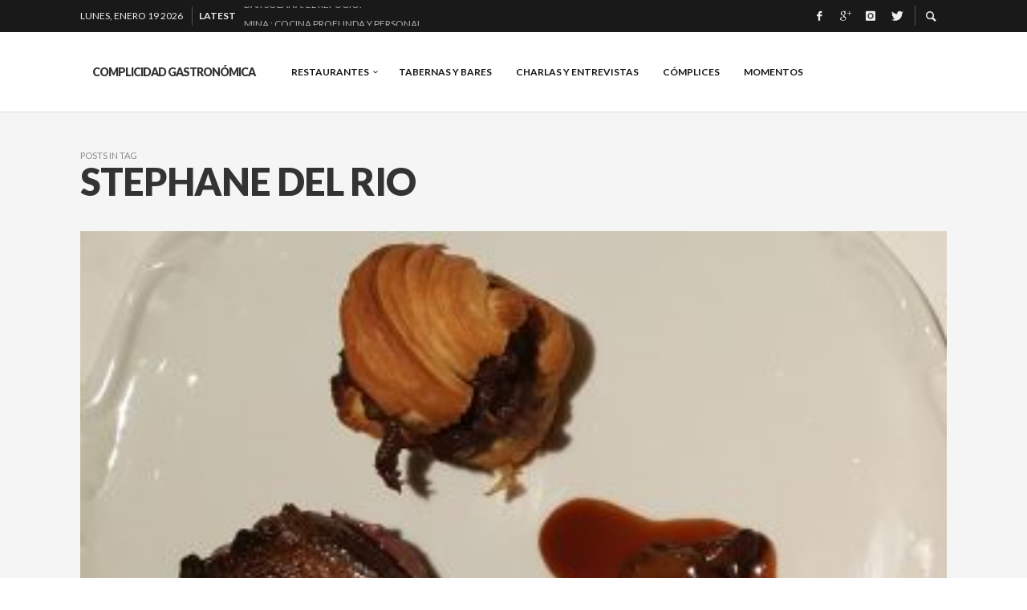

--- FILE ---
content_type: text/html; charset=UTF-8
request_url: http://www.complicidadgastronomica.es/tag/stephane-del-rio/
body_size: 17321
content:
<!DOCTYPE html>
<html class="no-js"  itemscope itemtype="https://schema.org/CollectionPage"  lang="es">
	<head>
		<!-- Site Meta -->

<meta charset="UTF-8">

<link rel="pingback" href="http://www.complicidadgastronomica.es/xmlrpc.php">

<meta name="viewport" content="width=device-width,initial-scale=1.0,user-scalable=yes">

<!-- End Site Meta -->		
		<meta name='robots' content='index, follow, max-video-preview:-1, max-snippet:-1, max-image-preview:large' />

	<!-- This site is optimized with the Yoast SEO plugin v19.1 - https://yoast.com/wordpress/plugins/seo/ -->
	<title>Stephane del Rio Archives - Complicidad Gastronómica</title>
	<link rel="canonical" href="http://www.complicidadgastronomica.es/tag/stephane-del-rio/" />
	<meta property="og:locale" content="es_ES" />
	<meta property="og:type" content="article" />
	<meta property="og:title" content="Stephane del Rio Archives - Complicidad Gastronómica" />
	<meta property="og:url" content="http://www.complicidadgastronomica.es/tag/stephane-del-rio/" />
	<meta property="og:site_name" content="Complicidad Gastronómica" />
	<script type="application/ld+json" class="yoast-schema-graph">{"@context":"https://schema.org","@graph":[{"@type":"WebSite","@id":"http://www.complicidadgastronomica.es/#website","url":"http://www.complicidadgastronomica.es/","name":"Complicidad Gastronómica","description":"Crónicas de mis vivencias gastronómicas. Buscando sensaciones placenteras. Disfruto comiendo y escribiendo.","potentialAction":[{"@type":"SearchAction","target":{"@type":"EntryPoint","urlTemplate":"http://www.complicidadgastronomica.es/?s={search_term_string}"},"query-input":"required name=search_term_string"}],"inLanguage":"es"},{"@type":"CollectionPage","@id":"http://www.complicidadgastronomica.es/tag/stephane-del-rio/#webpage","url":"http://www.complicidadgastronomica.es/tag/stephane-del-rio/","name":"Stephane del Rio Archives - Complicidad Gastronómica","isPartOf":{"@id":"http://www.complicidadgastronomica.es/#website"},"breadcrumb":{"@id":"http://www.complicidadgastronomica.es/tag/stephane-del-rio/#breadcrumb"},"inLanguage":"es","potentialAction":[{"@type":"ReadAction","target":["http://www.complicidadgastronomica.es/tag/stephane-del-rio/"]}]},{"@type":"BreadcrumbList","@id":"http://www.complicidadgastronomica.es/tag/stephane-del-rio/#breadcrumb","itemListElement":[{"@type":"ListItem","position":1,"name":"Stephane del Rio"}]}]}</script>
	<!-- / Yoast SEO plugin. -->


<link rel='dns-prefetch' href='//www.complicidadgastronomica.es' />
<link rel='dns-prefetch' href='//platform-api.sharethis.com' />
<link rel='dns-prefetch' href='//cdnjs.cloudflare.com' />
<link rel='dns-prefetch' href='//fonts.googleapis.com' />
<link rel='dns-prefetch' href='//ajax.googleapis.com' />
<link rel='dns-prefetch' href='//s.w.org' />
<link rel="alternate" type="application/rss+xml" title="Complicidad Gastronómica &raquo; Feed" href="http://www.complicidadgastronomica.es/feed/" />
<link rel="alternate" type="application/rss+xml" title="Complicidad Gastronómica &raquo; Feed de los comentarios" href="http://www.complicidadgastronomica.es/comments/feed/" />
<link rel="alternate" type="application/rss+xml" title="Complicidad Gastronómica &raquo; Etiqueta Stephane del Rio del feed" href="http://www.complicidadgastronomica.es/tag/stephane-del-rio/feed/" />
<script type="text/javascript">
window._wpemojiSettings = {"baseUrl":"https:\/\/s.w.org\/images\/core\/emoji\/14.0.0\/72x72\/","ext":".png","svgUrl":"https:\/\/s.w.org\/images\/core\/emoji\/14.0.0\/svg\/","svgExt":".svg","source":{"concatemoji":"http:\/\/www.complicidadgastronomica.es\/wp-includes\/js\/wp-emoji-release.min.js?ver=6.0.11"}};
/*! This file is auto-generated */
!function(e,a,t){var n,r,o,i=a.createElement("canvas"),p=i.getContext&&i.getContext("2d");function s(e,t){var a=String.fromCharCode,e=(p.clearRect(0,0,i.width,i.height),p.fillText(a.apply(this,e),0,0),i.toDataURL());return p.clearRect(0,0,i.width,i.height),p.fillText(a.apply(this,t),0,0),e===i.toDataURL()}function c(e){var t=a.createElement("script");t.src=e,t.defer=t.type="text/javascript",a.getElementsByTagName("head")[0].appendChild(t)}for(o=Array("flag","emoji"),t.supports={everything:!0,everythingExceptFlag:!0},r=0;r<o.length;r++)t.supports[o[r]]=function(e){if(!p||!p.fillText)return!1;switch(p.textBaseline="top",p.font="600 32px Arial",e){case"flag":return s([127987,65039,8205,9895,65039],[127987,65039,8203,9895,65039])?!1:!s([55356,56826,55356,56819],[55356,56826,8203,55356,56819])&&!s([55356,57332,56128,56423,56128,56418,56128,56421,56128,56430,56128,56423,56128,56447],[55356,57332,8203,56128,56423,8203,56128,56418,8203,56128,56421,8203,56128,56430,8203,56128,56423,8203,56128,56447]);case"emoji":return!s([129777,127995,8205,129778,127999],[129777,127995,8203,129778,127999])}return!1}(o[r]),t.supports.everything=t.supports.everything&&t.supports[o[r]],"flag"!==o[r]&&(t.supports.everythingExceptFlag=t.supports.everythingExceptFlag&&t.supports[o[r]]);t.supports.everythingExceptFlag=t.supports.everythingExceptFlag&&!t.supports.flag,t.DOMReady=!1,t.readyCallback=function(){t.DOMReady=!0},t.supports.everything||(n=function(){t.readyCallback()},a.addEventListener?(a.addEventListener("DOMContentLoaded",n,!1),e.addEventListener("load",n,!1)):(e.attachEvent("onload",n),a.attachEvent("onreadystatechange",function(){"complete"===a.readyState&&t.readyCallback()})),(e=t.source||{}).concatemoji?c(e.concatemoji):e.wpemoji&&e.twemoji&&(c(e.twemoji),c(e.wpemoji)))}(window,document,window._wpemojiSettings);
</script>
<style type="text/css">
img.wp-smiley,
img.emoji {
	display: inline !important;
	border: none !important;
	box-shadow: none !important;
	height: 1em !important;
	width: 1em !important;
	margin: 0 0.07em !important;
	vertical-align: -0.1em !important;
	background: none !important;
	padding: 0 !important;
}
</style>
	<link rel='stylesheet' id='wp-block-library-css'  href='http://www.complicidadgastronomica.es/wp-includes/css/dist/block-library/style.min.css?ver=6.0.11' type='text/css' media='all' />
<style id='global-styles-inline-css' type='text/css'>
body{--wp--preset--color--black: #000000;--wp--preset--color--cyan-bluish-gray: #abb8c3;--wp--preset--color--white: #ffffff;--wp--preset--color--pale-pink: #f78da7;--wp--preset--color--vivid-red: #cf2e2e;--wp--preset--color--luminous-vivid-orange: #ff6900;--wp--preset--color--luminous-vivid-amber: #fcb900;--wp--preset--color--light-green-cyan: #7bdcb5;--wp--preset--color--vivid-green-cyan: #00d084;--wp--preset--color--pale-cyan-blue: #8ed1fc;--wp--preset--color--vivid-cyan-blue: #0693e3;--wp--preset--color--vivid-purple: #9b51e0;--wp--preset--gradient--vivid-cyan-blue-to-vivid-purple: linear-gradient(135deg,rgba(6,147,227,1) 0%,rgb(155,81,224) 100%);--wp--preset--gradient--light-green-cyan-to-vivid-green-cyan: linear-gradient(135deg,rgb(122,220,180) 0%,rgb(0,208,130) 100%);--wp--preset--gradient--luminous-vivid-amber-to-luminous-vivid-orange: linear-gradient(135deg,rgba(252,185,0,1) 0%,rgba(255,105,0,1) 100%);--wp--preset--gradient--luminous-vivid-orange-to-vivid-red: linear-gradient(135deg,rgba(255,105,0,1) 0%,rgb(207,46,46) 100%);--wp--preset--gradient--very-light-gray-to-cyan-bluish-gray: linear-gradient(135deg,rgb(238,238,238) 0%,rgb(169,184,195) 100%);--wp--preset--gradient--cool-to-warm-spectrum: linear-gradient(135deg,rgb(74,234,220) 0%,rgb(151,120,209) 20%,rgb(207,42,186) 40%,rgb(238,44,130) 60%,rgb(251,105,98) 80%,rgb(254,248,76) 100%);--wp--preset--gradient--blush-light-purple: linear-gradient(135deg,rgb(255,206,236) 0%,rgb(152,150,240) 100%);--wp--preset--gradient--blush-bordeaux: linear-gradient(135deg,rgb(254,205,165) 0%,rgb(254,45,45) 50%,rgb(107,0,62) 100%);--wp--preset--gradient--luminous-dusk: linear-gradient(135deg,rgb(255,203,112) 0%,rgb(199,81,192) 50%,rgb(65,88,208) 100%);--wp--preset--gradient--pale-ocean: linear-gradient(135deg,rgb(255,245,203) 0%,rgb(182,227,212) 50%,rgb(51,167,181) 100%);--wp--preset--gradient--electric-grass: linear-gradient(135deg,rgb(202,248,128) 0%,rgb(113,206,126) 100%);--wp--preset--gradient--midnight: linear-gradient(135deg,rgb(2,3,129) 0%,rgb(40,116,252) 100%);--wp--preset--duotone--dark-grayscale: url('#wp-duotone-dark-grayscale');--wp--preset--duotone--grayscale: url('#wp-duotone-grayscale');--wp--preset--duotone--purple-yellow: url('#wp-duotone-purple-yellow');--wp--preset--duotone--blue-red: url('#wp-duotone-blue-red');--wp--preset--duotone--midnight: url('#wp-duotone-midnight');--wp--preset--duotone--magenta-yellow: url('#wp-duotone-magenta-yellow');--wp--preset--duotone--purple-green: url('#wp-duotone-purple-green');--wp--preset--duotone--blue-orange: url('#wp-duotone-blue-orange');--wp--preset--font-size--small: 13px;--wp--preset--font-size--medium: 20px;--wp--preset--font-size--large: 36px;--wp--preset--font-size--x-large: 42px;}.has-black-color{color: var(--wp--preset--color--black) !important;}.has-cyan-bluish-gray-color{color: var(--wp--preset--color--cyan-bluish-gray) !important;}.has-white-color{color: var(--wp--preset--color--white) !important;}.has-pale-pink-color{color: var(--wp--preset--color--pale-pink) !important;}.has-vivid-red-color{color: var(--wp--preset--color--vivid-red) !important;}.has-luminous-vivid-orange-color{color: var(--wp--preset--color--luminous-vivid-orange) !important;}.has-luminous-vivid-amber-color{color: var(--wp--preset--color--luminous-vivid-amber) !important;}.has-light-green-cyan-color{color: var(--wp--preset--color--light-green-cyan) !important;}.has-vivid-green-cyan-color{color: var(--wp--preset--color--vivid-green-cyan) !important;}.has-pale-cyan-blue-color{color: var(--wp--preset--color--pale-cyan-blue) !important;}.has-vivid-cyan-blue-color{color: var(--wp--preset--color--vivid-cyan-blue) !important;}.has-vivid-purple-color{color: var(--wp--preset--color--vivid-purple) !important;}.has-black-background-color{background-color: var(--wp--preset--color--black) !important;}.has-cyan-bluish-gray-background-color{background-color: var(--wp--preset--color--cyan-bluish-gray) !important;}.has-white-background-color{background-color: var(--wp--preset--color--white) !important;}.has-pale-pink-background-color{background-color: var(--wp--preset--color--pale-pink) !important;}.has-vivid-red-background-color{background-color: var(--wp--preset--color--vivid-red) !important;}.has-luminous-vivid-orange-background-color{background-color: var(--wp--preset--color--luminous-vivid-orange) !important;}.has-luminous-vivid-amber-background-color{background-color: var(--wp--preset--color--luminous-vivid-amber) !important;}.has-light-green-cyan-background-color{background-color: var(--wp--preset--color--light-green-cyan) !important;}.has-vivid-green-cyan-background-color{background-color: var(--wp--preset--color--vivid-green-cyan) !important;}.has-pale-cyan-blue-background-color{background-color: var(--wp--preset--color--pale-cyan-blue) !important;}.has-vivid-cyan-blue-background-color{background-color: var(--wp--preset--color--vivid-cyan-blue) !important;}.has-vivid-purple-background-color{background-color: var(--wp--preset--color--vivid-purple) !important;}.has-black-border-color{border-color: var(--wp--preset--color--black) !important;}.has-cyan-bluish-gray-border-color{border-color: var(--wp--preset--color--cyan-bluish-gray) !important;}.has-white-border-color{border-color: var(--wp--preset--color--white) !important;}.has-pale-pink-border-color{border-color: var(--wp--preset--color--pale-pink) !important;}.has-vivid-red-border-color{border-color: var(--wp--preset--color--vivid-red) !important;}.has-luminous-vivid-orange-border-color{border-color: var(--wp--preset--color--luminous-vivid-orange) !important;}.has-luminous-vivid-amber-border-color{border-color: var(--wp--preset--color--luminous-vivid-amber) !important;}.has-light-green-cyan-border-color{border-color: var(--wp--preset--color--light-green-cyan) !important;}.has-vivid-green-cyan-border-color{border-color: var(--wp--preset--color--vivid-green-cyan) !important;}.has-pale-cyan-blue-border-color{border-color: var(--wp--preset--color--pale-cyan-blue) !important;}.has-vivid-cyan-blue-border-color{border-color: var(--wp--preset--color--vivid-cyan-blue) !important;}.has-vivid-purple-border-color{border-color: var(--wp--preset--color--vivid-purple) !important;}.has-vivid-cyan-blue-to-vivid-purple-gradient-background{background: var(--wp--preset--gradient--vivid-cyan-blue-to-vivid-purple) !important;}.has-light-green-cyan-to-vivid-green-cyan-gradient-background{background: var(--wp--preset--gradient--light-green-cyan-to-vivid-green-cyan) !important;}.has-luminous-vivid-amber-to-luminous-vivid-orange-gradient-background{background: var(--wp--preset--gradient--luminous-vivid-amber-to-luminous-vivid-orange) !important;}.has-luminous-vivid-orange-to-vivid-red-gradient-background{background: var(--wp--preset--gradient--luminous-vivid-orange-to-vivid-red) !important;}.has-very-light-gray-to-cyan-bluish-gray-gradient-background{background: var(--wp--preset--gradient--very-light-gray-to-cyan-bluish-gray) !important;}.has-cool-to-warm-spectrum-gradient-background{background: var(--wp--preset--gradient--cool-to-warm-spectrum) !important;}.has-blush-light-purple-gradient-background{background: var(--wp--preset--gradient--blush-light-purple) !important;}.has-blush-bordeaux-gradient-background{background: var(--wp--preset--gradient--blush-bordeaux) !important;}.has-luminous-dusk-gradient-background{background: var(--wp--preset--gradient--luminous-dusk) !important;}.has-pale-ocean-gradient-background{background: var(--wp--preset--gradient--pale-ocean) !important;}.has-electric-grass-gradient-background{background: var(--wp--preset--gradient--electric-grass) !important;}.has-midnight-gradient-background{background: var(--wp--preset--gradient--midnight) !important;}.has-small-font-size{font-size: var(--wp--preset--font-size--small) !important;}.has-medium-font-size{font-size: var(--wp--preset--font-size--medium) !important;}.has-large-font-size{font-size: var(--wp--preset--font-size--large) !important;}.has-x-large-font-size{font-size: var(--wp--preset--font-size--x-large) !important;}
</style>
<link rel='stylesheet' id='apss-font-awesome-css'  href='//cdnjs.cloudflare.com/ajax/libs/font-awesome/4.5.0/css/font-awesome.min.css?ver=4.0.8' type='text/css' media='all' />
<link rel='stylesheet' id='apss-font-opensans-css'  href='//fonts.googleapis.com/css?family=Open+Sans&#038;ver=6.0.11' type='text/css' media='all' />
<link rel='stylesheet' id='apss-frontend-css-css'  href='http://www.complicidadgastronomica.es/wp-content/plugins/cross-device-social-share/css/frontend.css?ver=4.0.8' type='text/css' media='all' />
<link rel='stylesheet' id='jquery-ui-style-css'  href='http://ajax.googleapis.com/ajax/libs/jqueryui/1.11.4/themes/ui-darkness/jquery-ui.css?ver=6.0.11' type='text/css' media='all' />
<link rel='stylesheet' id='wordpress-popular-posts-css-css'  href='http://www.complicidadgastronomica.es/wp-content/plugins/wordpress-popular-posts/assets/css/wpp.css?ver=5.4.2' type='text/css' media='all' />
<link rel='stylesheet' id='social-icon-css'  href='http://www.complicidadgastronomica.es/wp-content/themes/presso/font-icons/social-icons/css/zocial.css?ver=6.0.11' type='text/css' media='all' />
<link rel='stylesheet' id='entypo-icon-css'  href='http://www.complicidadgastronomica.es/wp-content/themes/presso/font-icons/entypo/css/entypo.css?ver=6.0.11' type='text/css' media='all' />
<link rel='stylesheet' id='slick-css'  href='http://www.complicidadgastronomica.es/wp-content/themes/presso/js/slick/slick.css?ver=6.0.11' type='text/css' media='all' />
<link rel='stylesheet' id='slick-theme-css'  href='http://www.complicidadgastronomica.es/wp-content/themes/presso/js/slick/slick-theme.css?ver=6.0.11' type='text/css' media='all' />
<link rel='stylesheet' id='presso-css-theme-css'  href='http://www.complicidadgastronomica.es/wp-content/themes/presso/style.css?ver=3.1.0' type='text/css' media='all' />
<style id='presso-css-theme-inline-css' type='text/css'>

		/* Color */
		.vw-hamburger-icon, .vw-hamburger-icon::before, .vw-hamburger-icon::after {
			background-color: #191919;
		}

		.vw-menu-main .main-menu-link span:before {
			background-color: #141414;
		}



		/* Header Font Family */

		.vw-title-area__post-meta,
		.vw-header-font-family,
		.vw-about-author__tagline,
		#wp-calendar thead,
		#wp-calendar tfoot,
		.vw-menu-main .sub-menu-link > span,
		.vw-menu-top,
		.vw-post-box__meta,
		.vw-pagination,
		.vw-page-links,
		.vw-categories,
		.vw-post-meta,
		.vw-category-list__count,
		nav.woocommerce-pagination {
			font-family: Lato;
		}

		
		.button, input[type="button"], input[type="reset"], input[type="submit"], .vw-button,
		.woocommerce a.button, .woocommerce button.button, .woocommerce input.button, .woocommerce #respond input#submit,
		.woocommerce-page a.button, .woocommerce-page button.button, .woocommerce-page input.button, .woocommerce-page #respond input#submit,
		.widget_tag_cloud a,
		.vw-tagline,
		.vw-review__item-title,
		.vw-review__total,
		.vw-super-title,
		.vw-social-counter__count,
		.vw-tab-title,
		.wc-tabs {
			font-family: Lato;
			font-weight: 900;
						font-style: ;
						letter-spacing: -1px;
			text-transform: uppercase;
		}


		/* Font size */
		@media (min-width: 992px) {
			.vw-about-author__name,
			.vw-related-posts__title,
			.vw-our-picks-posts__title,
			.vw-post-comments-title,
			.vw-comments-title {
		        font-size: 22px;
		    }
		}



		/* Border */
		body hr,
		body .widget + .widget,
		body .vw-main-post:not(:last-child), body .vw-about-author:not(:last-child), body .vw-related-posts:not(:last-child), body .vw-our-picks-posts:not(:last-child), body .vw-post-navigation:not(:last-child), body .vw-comments-area:not(:last-child), body .vw-post-footer-section-custom:not(:last-child) {
			border-color: #333;
			border-width: 0px;

							padding-top: 0;
				padding-bottom: 0;
					}

		body .vw-pagination,
		body .vwspc-section-post-box:not(:first-child) .vwspc-section-content > :first-child, body .vwspc-section-post-box-sidebar:not(:first-child) .vwspc-section-content > :first-child, body .vwspc-section-2-sidebars-section .widget:first-child, body .vwspc-section-3-sidebars-section .widget:first-child, body .vwspc-section-custom-section:not(:first-child) .vwspc-section-content > :first-child, body .vwspc-section:not(:first-child) body .vwspc-section-sidebar .widget:first-child {
			border-color: #333333;
			border-width: 0px;

							padding-top: 0;
					}

		/* Mobile Logo */
		@media (max-width: 767px) {
			div.vw-header__logo {
				padding-top: 25px;
				padding-bottom: 25px;
				padding-left: 0;
				padding-right: 0;
			}
		}

		/* Accent */

		.vw-post-content > p > a {
		  color: #3facd6;
		}

		/* Accent - Auto generated */
		.vw-footer-sidebar .widget-title, .vw-menu-mobile .menu-link:hover, .vw-404-box__hero-title, .vw-accordion .ui-state-hover span, .vw-404-text {
  color: #3facd6; }

.vw-post-content th, .vw-comment__content th, .no-touch button:hover, .no-touch input[type="button"]:hover, .no-touch input[type="reset"]:hover, .no-touch input[type="submit"]:hover, .no-touch .woocommerce a.button:hover, .no-touch .woocommerce button.button:hover, .no-touch .woocommerce input.button:hover, .no-touch .woocommerce #respond input#submit:hover, .no-touch .woocommerce-page a.button:hover, .no-touch .woocommerce-page button.button:hover, .no-touch .woocommerce-page input.button:hover, .no-touch .woocommerce-page #respond input#submit:hover, .no-touch .vw-button:hover, .vw-button--accent, .no-touch .vw-button--outline.vw-button:hover, .vw-top-bar .vw-social-icon:hover, .vw-title-area__nav-button:hover, .vw-menu-top .menu-item:hover, .vw-menu-main .menu-item:hover, .vw-menu-top .main-menu-link:hover, .vw-menu-main .main-menu-link:hover, .vw-pagination__links .page-numbers.current, .vw-post-box--block-d .vw-post-views, .vw-post-box--slide-1:hover .vw-post-box__read-more, .vw-categories a, .vw-page-links > span:not(:first-child), .vw-scroll-to-top, .vw-content-slider .slick-prev, .vw-content-slider .slick-next, .vw-dropcap-circle, .vw-dropcap-box, .vw-review--points .vw-review__item-score-bar, .vw-review--percentage .vw-review__item-score-bar, .vw-review-summary, .sk-folding-cube .sk-cube:before, #wp-calendar tbody td:hover, .widget_product_tag_cloud .tagcloud a:hover, .widget_tag_cloud .tagcloud a:hover, .vw-category-list__count, .widget #sb_instagram .sbi_follow_btn a {
  background-color: #3facd6; }
.vw-footer-sidebar .widget-title, .vw-menu-mobile .menu-link:hover, .vw-404-box__hero-title, .vw-accordion .ui-state-hover span, .vw-404-text {
		color: #3facd6; }

		.vw-post-content th, .vw-comment__content th, .no-touch button:hover, .no-touch input[type="button"]:hover, .no-touch input[type="reset"]:hover, .no-touch input[type="submit"]:hover, .no-touch .woocommerce a.button:hover, .no-touch .woocommerce button.button:hover, .no-touch .woocommerce input.button:hover, .no-touch .woocommerce #respond input#submit:hover, .no-touch .woocommerce-page a.button:hover, .no-touch .woocommerce-page button.button:hover, .no-touch .woocommerce-page input.button:hover, .no-touch .woocommerce-page #respond input#submit:hover, .no-touch .vw-button:hover, .vw-button--accent, .no-touch .vw-button--outline.vw-button:hover, .vw-top-bar .vw-social-icon:hover, .vw-title-area__nav-button:hover, .vw-menu-top .menu-item:hover, .vw-menu-main .menu-item:hover, .vw-menu-top .main-menu-link:hover, .vw-menu-main .main-menu-link:hover, .vw-pagination__links .page-numbers.current, .vw-post-box--block-d .vw-post-views, .vw-post-box--slide-1:hover .vw-post-box__read-more, .vw-categories a, .vw-page-links > span:not(:first-child), .vw-scroll-to-top, .vw-content-slider .slick-prev, .vw-content-slider .slick-next, .vw-dropcap-circle, .vw-dropcap-box, .vw-review--points .vw-review__item-score-bar, .vw-review--percentage .vw-review__item-score-bar, .vw-review-summary, .sk-folding-cube .sk-cube:before, #wp-calendar tbody td:hover, .widget_product_tag_cloud .tagcloud a:hover, .widget_tag_cloud .tagcloud a:hover, .vw-category-list__count, .widget #sb_instagram .sbi_follow_btn a {
		background-color: #3facd6; }

		
		
</style>
<link rel='stylesheet' id='redux-google-fonts-presso_options-css'  href='http://fonts.googleapis.com/css?family=Lato%3A100%2C300%2C400%2C700%2C900%2C100italic%2C300italic%2C400italic%2C700italic%2C900italic%7COpen+Sans%3A300%2C400%2C600%2C700%2C800%2C300italic%2C400italic%2C600italic%2C700italic%2C800italic&#038;subset=latin&#038;ver=1491807943' type='text/css' media='all' />
<script type='text/javascript' src='http://www.complicidadgastronomica.es/wp-includes/js/jquery/jquery.min.js?ver=3.6.0' id='jquery-core-js'></script>
<script type='text/javascript' src='http://www.complicidadgastronomica.es/wp-includes/js/jquery/jquery-migrate.min.js?ver=3.3.2' id='jquery-migrate-js'></script>
<script type='text/javascript' id='s2_ajax-js-extra'>
/* <![CDATA[ */
var s2_script_strings = {"ajaxurl":"http:\/\/www.complicidadgastronomica.es\/wp-admin\/admin-ajax.php","title":"Subscribe to this blog"};
/* ]]> */
</script>
<script type='text/javascript' src='http://www.complicidadgastronomica.es/wp-content/plugins/subscribe2/include/s2_ajax.min.js?ver=1.0' id='s2_ajax-js'></script>
<script type='application/json' id='wpp-json'>
{"sampling_active":0,"sampling_rate":100,"ajax_url":"http:\/\/www.complicidadgastronomica.es\/wp-json\/wordpress-popular-posts\/v1\/popular-posts","api_url":"http:\/\/www.complicidadgastronomica.es\/wp-json\/wordpress-popular-posts","ID":0,"token":"76cd668e9f","lang":0,"debug":0}
</script>
<script type='text/javascript' src='http://www.complicidadgastronomica.es/wp-content/plugins/wordpress-popular-posts/assets/js/wpp.min.js?ver=5.4.2' id='wpp-js-js'></script>
<script type='text/javascript' src='//platform-api.sharethis.com/js/sharethis.js#product=ga&#038;property=58dcded5220c770011ecd1b1' id='googleanalytics-platform-sharethis-js'></script>
<link rel="https://api.w.org/" href="http://www.complicidadgastronomica.es/wp-json/" /><link rel="alternate" type="application/json" href="http://www.complicidadgastronomica.es/wp-json/wp/v2/tags/929" /><link rel="EditURI" type="application/rsd+xml" title="RSD" href="http://www.complicidadgastronomica.es/xmlrpc.php?rsd" />
<link rel="wlwmanifest" type="application/wlwmanifest+xml" href="http://www.complicidadgastronomica.es/wp-includes/wlwmanifest.xml" /> 
<meta name="generator" content="WordPress 6.0.11" />

<link rel="stylesheet" href="http://www.complicidadgastronomica.es/wp-content/plugins/count-per-day/counter.css" type="text/css" />

        <style type="text/css" media="screen">

          div.instaemail {
            margin: 0px 0px 0px 0px;
          }
          div.instaemail a, div.instaemail a:link, div.instaemail a:visited {
            text-decoration: none;
            font-size: 14px;
            color: #55750C;
            vertical-align: bottom;
            border: none;
          }

          .instaemail a:hover {
            cursor: pointer;
          }

          .instaemail a img  {
            border: none;
            padding:0;
            margin-right: 6px;
            box-shadow: none;
            -webkit-box-shadow: none;
            -moz-box-shadow: none;
          }

          .etp-alignleft {
            float: left;
          }
          .etp-alignright {
            float: right;
          }
          div.etp-aligncenter {
            display: block;
            margin-left: auto;
            margin-right: auto;
            text-align: center;
          }
          .instaemail a span {
            vertical-align: bottom;
          }

        </style>
        <style type="text/css" media="print">
          .instaemail {
            display: none;
          }
        </style>
        <script type="text/javascript">
	window._wp_rp_static_base_url = 'https://rp.zemanta.com/static/';
	window._wp_rp_wp_ajax_url = "http://www.complicidadgastronomica.es/wp-admin/admin-ajax.php";
	window._wp_rp_plugin_version = '3.6.1';
	window._wp_rp_post_id = '9968';
	window._wp_rp_num_rel_posts = '6';
	window._wp_rp_thumbnails = true;
	window._wp_rp_post_title = 'Bistroman%3A+Francia+por+la+puerta+grande';
	window._wp_rp_post_tags = ['stephane+del+rio', 'bullabesa', 'cocina+francesa', 'comer+en+madrid', 'restaurantes+madrid', 'madrid', 'restaurantes', 'louvr', 'del', 'foto', 'lee', 'carib', 'cara', 'de', 'al', 'madrid', 'lo', 'cort', 'el', 'la', 'palacio', 'en'];
</script>
<link rel="stylesheet" href="http://www.complicidadgastronomica.es/wp-content/plugins/related-posts/static/themes/vertical-m.css?version=3.6.1" />
        <style>
            @-webkit-keyframes bgslide {
                from {
                    background-position-x: 0;
                }
                to {
                    background-position-x: -200%;
                }
            }

            @keyframes bgslide {
                    from {
                        background-position-x: 0;
                    }
                    to {
                        background-position-x: -200%;
                    }
            }

            .wpp-widget-placeholder {
                margin: 0 auto;
                width: 60px;
                height: 3px;
                background: #dd3737;
                background: -webkit-gradient(linear, left top, right top, from(#dd3737), color-stop(10%, #571313), to(#dd3737));
                background: linear-gradient(90deg, #dd3737 0%, #571313 10%, #dd3737 100%);
                background-size: 200% auto;
                border-radius: 3px;
                -webkit-animation: bgslide 1s infinite linear;
                animation: bgslide 1s infinite linear;
            }
        </style>
        		<!-- Facebook Integration -->

		<meta property="og:site_name" content="Complicidad Gastronómica">

					<meta property="og:title" content="Complicidad Gastronómica">
			<meta property="og:description" content="Crónicas de mis vivencias gastronómicas. Buscando sensaciones placenteras. Disfruto comiendo y escribiendo.">
			<meta property="og:url" content="http://www.complicidadgastronomica.es/"/>

		
		<!-- End Facebook Integration -->
		<script>
(function() {
	(function (i, s, o, g, r, a, m) {
		i['GoogleAnalyticsObject'] = r;
		i[r] = i[r] || function () {
				(i[r].q = i[r].q || []).push(arguments)
			}, i[r].l = 1 * new Date();
		a = s.createElement(o),
			m = s.getElementsByTagName(o)[0];
		a.async = 1;
		a.src = g;
		m.parentNode.insertBefore(a, m)
	})(window, document, 'script', 'https://google-analytics.com/analytics.js', 'ga');

	ga('create', 'UA-93747550-1', 'auto');
			ga('send', 'pageview');
	})();
</script>
<!-- Vipers Video Quicktags v6.6.0 | http://www.viper007bond.com/wordpress-plugins/vipers-video-quicktags/ -->
<style type="text/css">
.vvqbox { display: block; max-width: 100%; visibility: visible !important; margin: 10px auto; } .vvqbox img { max-width: 100%; height: 100%; } .vvqbox object { max-width: 100%; } 
</style>
<script type="text/javascript">
// <![CDATA[
	var vvqflashvars = {};
	var vvqparams = { wmode: "opaque", allowfullscreen: "true", allowscriptaccess: "always" };
	var vvqattributes = {};
	var vvqexpressinstall = "http://www.complicidadgastronomica.es/wp-content/plugins/vipers-video-quicktags/resources/expressinstall.swf";
// ]]>
</script>
		<style id="vw-custom-font" type="text/css">
						
					</style>
		<style type="text/css" title="dynamic-css" class="options-output">.vw-content-area{background-color:#f5f5f5;}h1, h2, h3, h4, h5, h6, .vw-header-font,#wp-calendar caption,.vw-accordion-header-text,.vw-review-item-title,.vw-previous-link-page, .vw-next-link-page,.vw-quote,blockquote,.vw-comment__author,.widget_shopping_cart_content .mini_cart_item a:nth-child(2){font-family:Lato;text-transform:uppercase;letter-spacing:-1px;font-weight:900;font-style:normal;color:#333;}h1{font-size:36px;}h2{font-size:30px;}h3{font-size:24px;}h4{font-size:18px;}h5{font-size:14px;}h6{font-size:12px;}body,cite,.vw-quote-cite{font-family:"Open Sans";font-weight:400;font-style:normal;color:#666;font-size:16px;}.vw-top-bar{font-family:Lato;letter-spacing:0px;font-weight:400;font-style:normal;font-size:12px;}.widget-title{font-family:Lato;letter-spacing:-1px;font-weight:900;font-style:normal;color:#333;font-size:25px;}body .vwspc-section-title{font-family:Lato;letter-spacing:-1px;font-weight:900;font-style:normal;color:#333;font-size:24px;}.vw-super-title{font-size:11px;}.vw-post-box .vw-post-box__meta{font-size:9px;}.vw-categories{font-size:9px;}.vw-header__logo{padding-top:42px;padding-right:30px;padding-bottom:42px;padding-left:15px;}.vw-site-header__floating{padding-top:11px;padding-bottom:11px;}.vw-header{background:#ffffff;}.vw-header,.vw-header .vw-instant-search i{color:#191919;}.vw-top-bar{background:#191919;}.vw-top-bar{color:#eeeeee;}.vw-menu-main .main-menu-link{font-family:Lato;text-transform:uppercase;letter-spacing:0,5px;font-weight:700;font-style:normal;font-size:12px;}.vw-menu-main{background:transparent;}.vw-menu-main .main-menu-link{color:#141414;}.vw-menu-main .sub-menu-link{color:#2d2d2d;}.vw-menu-main .sub-menu-wrapper{background:#ffffff;}.vw-footer{background-color:#191919;}.vw-footer h1,.vw-footer h2,.vw-footer h3,.vw-footer h4,.vw-footer h5,.vw-footer h6{color:#ffffff;}.vw-footer .widget-title{color:#3facd6;}.vw-footer{color:#9a9a9a;}.vw-bottom-bar{background:#111111;}.vw-bottom-bar{color:#f7f7f7;}</style>	</head>
	<body id="site-top" class="archive tag tag-stephane-del-rio tag-929 vw-site--full-width vw-disable-inview">

		<div class="vw-site">
			<div class="vw-header-area">
				<!-- Top Bar: Post Ticker / Site Social Networks -->
<div class="vw-top-bar vw-top-bar--ticker-social">

	<div class="container">
		<div class="vw-bar">

						<div class="vw-bar__placeholder vw-bar__placeholder--left vw-today-date">
				lunes, enero 19 2026			</div>
			
			<div class="vw-bar__placeholder vw-bar__placeholder--left">
				
<div class="vw-ticker vw-fixed-bar">
	<div class="vw-ticker__label">Latest</div>
	<div class="vw-ticker__list">
		<ul class="">
							<li><a href="http://www.complicidadgastronomica.es/2026/01/bar-solana/" rel="bookmark">Bar Solana: El refugio.</a></li>
							<li><a href="http://www.complicidadgastronomica.es/2026/01/mina-2/" rel="bookmark">Mina : Cocina profunda y personal.</a></li>
							<li><a href="http://www.complicidadgastronomica.es/2026/01/los-quince-del-2025/" rel="bookmark">Los quince del 2025</a></li>
							<li><a href="http://www.complicidadgastronomica.es/2025/12/cebo-2/" rel="bookmark">Cebo: Luces y alguna sombra.</a></li>
					</ul>
	</div>
</div>

			</div>
			
			<div class="vw-bar__placeholder vw-bar__placeholder--right">
				<span class="vw-site-social-links vw-social-icons">		<a class="vw-social-icon vw-icon-social-facebook vw-social-icon--medium" rel="author" href="https://www.facebook.com/isaac.aguero.12" title="Facebook" target="_blank">
			<i class="vw-icon icon-social-facebook"></i>
			<span class="vw-social-icon__label">Facebook</span>
		</a>
				<a class="vw-social-icon vw-icon-social-gplus vw-social-icon--medium" rel="author" href="https://plus.google.com" title="Google+" target="_blank">
			<i class="vw-icon icon-social-gplus"></i>
			<span class="vw-social-icon__label">Google+</span>
		</a>
				<a class="vw-social-icon vw-icon-social-instagram vw-social-icon--medium" rel="author" href="https://www.instagram.com/complicidad_gastronomica_/" title="Instagram" target="_blank">
			<i class="vw-icon icon-social-instagram"></i>
			<span class="vw-social-icon__label">Instagram</span>
		</a>
				<a class="vw-social-icon vw-icon-social-twitter vw-social-icon--medium" rel="author" href="https://twitter.com/complicidadgast" title="Twitter" target="_blank">
			<i class="vw-icon icon-social-twitter"></i>
			<span class="vw-social-icon__label">Twitter</span>
		</a>
		</span>
							<div class="vw-instant-search">
				<a class="vw-instant-search__button" href="http://www.complicidadgastronomica.es/search/"><i class="vw-icon icon-entypo-search"></i></a>
			</div>
					</div>

		</div>
	</div>

</div>
<!-- End Top Bar -->
				<!-- Site Header : Right Menu -->
<header class="vw-header vw-header--right-menu"  itemscope itemtype="https://schema.org/WPHeader" >
	
		<div class="vw-header__inner vw-sticky-menu">
		<div class="vw-bar container">

			<div class="vw-header__logo">
				
				
<!-- Logo -->
<div class="vw-logo"  itemscope itemtype="https://schema.org/Organization" >
	
	<a class="vw-logo__link" href="http://www.complicidadgastronomica.es/"  itemprop="url" >

		
			<h1 class="vw-logo__title"  itemprop="name" >Complicidad Gastronómica</h1>

		
		
	</a>

</div>
<!-- End Logo -->
				<div class="vw-mobile-nav-button">
	<button class="hamburger hamburger--spin" type="button">
		<span class="hamburger-box">
			<span class="hamburger-inner"></span>
		</span>
	</button>
</div>
			</div>

			<div class="vw-header__main-menu">
				<!-- Main Menu -->
<nav class="vw-menu-main"  itemscope itemtype="https://schema.org/SiteNavigationElement" >

	<ul id="menu-sample-main-menu" class="vw-menu vw-menu-type-mega"><li id="menu-item-7638" class="menu-item menu-item-type-taxonomy menu-item-object-category menu-item-has-children menu-item-7638 menu-item-depth-0 main-menu-item vw-mega-item vw-mega-item--default"><a href="http://www.complicidadgastronomica.es/category/restaurantes/" class=" menu-link main-menu-link"><span>Restaurantes</span></a><div class="sub-menu-wrapper">
<ul class="sub-menu">
	<li id="menu-item-7642" class="menu-item menu-item-type-taxonomy menu-item-object-category menu-item-7642 menu-item-depth-1 sub-menu-item"><a href="http://www.complicidadgastronomica.es/category/restaurantes/1-estrella-michelin/" class=" menu-link sub-menu-link"><span>1 estrella Michelin</span></a></li>
	<li id="menu-item-7643" class="menu-item menu-item-type-taxonomy menu-item-object-category menu-item-7643 menu-item-depth-1 sub-menu-item"><a href="http://www.complicidadgastronomica.es/category/restaurantes/2-estrellas-michelin/" class=" menu-link sub-menu-link"><span>2 estrellas Michelin</span></a></li>
	<li id="menu-item-7644" class="menu-item menu-item-type-taxonomy menu-item-object-category menu-item-7644 menu-item-depth-1 sub-menu-item"><a href="http://www.complicidadgastronomica.es/category/restaurantes/3-estrellas-michelin/" class=" menu-link sub-menu-link"><span>3 estrellas Michelin</span></a></li>
	<li id="menu-item-7645" class="menu-item menu-item-type-taxonomy menu-item-object-category menu-item-7645 menu-item-depth-1 sub-menu-item"><a href="http://www.complicidadgastronomica.es/category/restaurantes/asturias/" class=" menu-link sub-menu-link"><span>Asturias</span></a></li>
	<li id="menu-item-7646" class="menu-item menu-item-type-taxonomy menu-item-object-category menu-item-7646 menu-item-depth-1 sub-menu-item"><a href="http://www.complicidadgastronomica.es/category/restaurantes/cantabria/" class=" menu-link sub-menu-link"><span>Cantabria</span></a></li>
	<li id="menu-item-7647" class="menu-item menu-item-type-taxonomy menu-item-object-category menu-item-7647 menu-item-depth-1 sub-menu-item"><a href="http://www.complicidadgastronomica.es/category/restaurantes/catalunya/" class=" menu-link sub-menu-link"><span>Cataluña</span></a></li>
	<li id="menu-item-7648" class="menu-item menu-item-type-taxonomy menu-item-object-category menu-item-7648 menu-item-depth-1 sub-menu-item"><a href="http://www.complicidadgastronomica.es/category/restaurantes/comunidad-valenciana/" class=" menu-link sub-menu-link"><span>Comunidad Valenciana</span></a></li>
	<li id="menu-item-7649" class="menu-item menu-item-type-taxonomy menu-item-object-category menu-item-7649 menu-item-depth-1 sub-menu-item"><a href="http://www.complicidadgastronomica.es/category/restaurantes/guipuzcoa/" class=" menu-link sub-menu-link"><span>Guipuzcoa</span></a></li>
	<li id="menu-item-7650" class="menu-item menu-item-type-taxonomy menu-item-object-category menu-item-7650 menu-item-depth-1 sub-menu-item"><a href="http://www.complicidadgastronomica.es/category/restaurantes/madrid/" class=" menu-link sub-menu-link"><span>Madrid</span></a></li>
	<li id="menu-item-7651" class="menu-item menu-item-type-taxonomy menu-item-object-category menu-item-7651 menu-item-depth-1 sub-menu-item"><a href="http://www.complicidadgastronomica.es/category/restaurantes/vizcaya/" class=" menu-link sub-menu-link"><span>Vizcaya</span></a></li>
</ul>
</div>
</li>
<li id="menu-item-7654" class="menu-item menu-item-type-taxonomy menu-item-object-category menu-item-7654 menu-item-depth-0 main-menu-item vw-mega-item vw-mega-item--default"><a href="http://www.complicidadgastronomica.es/category/tabernasybares/" class=" menu-link main-menu-link"><span>Tabernas y bares</span></a></li>
<li id="menu-item-7639" class="menu-item menu-item-type-taxonomy menu-item-object-category menu-item-7639 menu-item-depth-0 main-menu-item vw-mega-item vw-mega-item--default"><a href="http://www.complicidadgastronomica.es/category/charlas-y-entrevistas/" class=" menu-link main-menu-link"><span>Charlas y entrevistas</span></a></li>
<li id="menu-item-7640" class="menu-item menu-item-type-taxonomy menu-item-object-category menu-item-7640 menu-item-depth-0 main-menu-item vw-mega-item vw-mega-item--default"><a href="http://www.complicidadgastronomica.es/category/complices/" class=" menu-link main-menu-link"><span>Cómplices</span></a></li>
<li id="menu-item-7641" class="menu-item menu-item-type-taxonomy menu-item-object-category menu-item-7641 menu-item-depth-0 main-menu-item vw-mega-item vw-mega-item--default"><a href="http://www.complicidadgastronomica.es/category/momentos/" class=" menu-link main-menu-link"><span>Momentos</span></a></li>
 </ul>			
</nav>
<!-- End Main Menu -->			</div>

		</div>
		</div>
		
</header>
<!-- End Site Header -->			</div>
			
			
<section class="vw-content-area vw-content-area--none-sidebar">
	<div class="container">

		<div class="row">
			<div class="col-sm-12">
				<div class="vw-archive-large-featured-area">
					<header class="vw-post-header">

						<div class="vw-super-title">
							Posts in tag						</div>

						<h1 class="vw-post-title"  itemprop="headline" >Stephane del Rio</h1>
						
						
						<hr>

					</header>

									</div>
			</div>
		</div>

		<div class="row">

			<main class="vw-content-main" role="main"  itemprop="mainContentOfPage" >

				
					
<div class="vw-loop vw-loop--block-a vw-loop--block-a-1 vw-loop--border-bottom">

	<div class="vw-flex-grid vw-flex-grid--sm-1 vw-flex-grid--large-gap">

		
			<div class="vw-flex-grid__item" data-slugs="madrid restaurantes">
				<div class="vw-post-box vw-post-box--block-a vw-inview post-9968 post type-post status-publish format-standard has-post-thumbnail hentry category-madrid category-restaurantes tag-bullabesa tag-cocina-francesa tag-comer-en-madrid tag-restaurantes-madrid tag-stephane-del-rio"  itemscope itemtype="https://schema.org/Article" >

	<div class="vw-post-box__inner">

					
		<div class="vw-post-box__thumbnail-wrapper">
			<div class="vw-post-box__thumbnail" >
				<img width="335" height="186" src="http://www.complicidadgastronomica.es/wp-content/uploads/2019/06/Pichon_Bistroman-335x186.jpg" class="attachment-presso_thumbnail_medium size-presso_thumbnail_medium wp-post-image" alt="Pichon_Bistroman" srcset="http://www.complicidadgastronomica.es/wp-content/uploads/2019/06/Pichon_Bistroman-335x186.jpg 335w, http://www.complicidadgastronomica.es/wp-content/uploads/2019/06/Pichon_Bistroman-150x83.jpg 150w, http://www.complicidadgastronomica.es/wp-content/uploads/2019/06/Pichon_Bistroman-225x125.jpg 225w" sizes="(max-width: 335px) 100vw, 335px" itemprop="image" />			</div>

			<div class="vw-post-box__overlay vw-post-box__overlay--icons">
	<div class="vw-post-box__overlay-icons">
				<a class="vw-post-box__zoom" href="http://www.complicidadgastronomica.es/wp-content/uploads/2019/06/Pichon_Bistroman.jpg" title="Bistroman: Francia por la puerta grande"><i class="vw-icon icon-entypo-search"></i></a>
		<a class="vw-post-box__view" href="http://www.complicidadgastronomica.es/2019/06/bistroman/"><i class="vw-icon icon-entypo-link"></i></a>
	</div>
</div>		</div>

		
		<div class="vw-post-box__content">

			<div class="vw-categories"><a class=" vw-cat-id-14" href="http://www.complicidadgastronomica.es/category/restaurantes/madrid/" title="View all posts in Madrid" rel="category">Madrid</a><a class=" vw-cat-id-14 vw-cat-id-3" href="http://www.complicidadgastronomica.es/category/restaurantes/" title="View all posts in Restaurantes" rel="category">Restaurantes</a></div>
			<h3 class="vw-post-box__title"  itemprop="headline" >
				<a class="vw-post-box__link" href="http://www.complicidadgastronomica.es/2019/06/bistroman/"  itemprop="url"  rel="bookmark">
					Bistroman: Francia por la puerta grande				</a>
			</h3>

			<div class="vw-post-box__meta">
						<span class="vw-post-author"  itemprop="author" >

			<a class="vw-avatar" href="http://www.complicidadgastronomica.es/author/admin/" title="Posts by Isaac Agüero Fuentes"><img src="http://www.complicidadgastronomica.es/wp-content/uploads/2017/04/Copas_TheEnd-70x70.jpg" width="16" height="16" alt="Isaac Agüero Fuentes" class="avatar avatar-16 wp-user-avatar wp-user-avatar-16 alignnone photo" /></a>
			<a class="vw-post-author__name" href="http://www.complicidadgastronomica.es/author/admin/" title="Posts by %s Isaac Agüero Fuentes" rel="author"  itemprop="name" >Isaac Agüero Fuentes</a>

		</span>
						<a href="http://www.complicidadgastronomica.es/2019/06/bistroman/" class="vw-post-date updated" title="Permalink to Bistroman: Francia por la puerta grande" rel="bookmark"><time  itemprop="datePublished"  datetime="2019-06-23T09:35:20+00:00">7 años ago</time></a>			</div>

			<div class="vw-post-box__excerpt"><p>A veces se lee y percibe que en general los españoles nos sentimos más atraídos por lo de fuera que por lo patrio. Abogamos por viajar al Caribe en lugar de a las transparentes aguas de Menorca o nos hacemos fotos en el Louvre o los Museos Vaticanos y no hemos pisado el Museo del &#8230;</p>
</div>

			<div class="vw-post-box__footer vw-fixed-bar">
				<div class="vw-bar__placeholder vw-bar__placeholder--left">
					<a class="vw-post-box__read-more" href="http://www.complicidadgastronomica.es/2019/06/bistroman/">
						Read More <i class="vw-icon icon-entypo-right-open"></i>
					</a>
				</div>

				<div class="vw-bar__placeholder vw-bar__placeholder--right">
							<a class="vw-post-comment-count" href="http://www.complicidadgastronomica.es/2019/06/bistroman/#respond" title="Comments">
			<i class="vw-icon icon-entypo-comment"></i>
			0		</a>
		<meta itemprop="interactionCount" content="UserComments:0"/>									</div>
			</div>
		</div>
	</div>

	<meta itemprop="datePublished" content="2019-06-23T09:35:20+00:00"/><meta itemprop="dateModified" content="2019-06-23T09:35:20+00:00"/><meta itemprop="author" content="Isaac Agüero Fuentes"/><meta itemprop="interactionCount" content="UserComments:0"/>		<div itemprop="publisher" itemscope itemtype="https://schema.org/Organization">
									<div itemprop="logo" itemscope itemtype="https://schema.org/ImageObject">
				<meta itemprop="url" content="">
				<meta itemprop="width" content="">
				<meta itemprop="height" content="">
			</div>
						<meta itemprop="name" content="Complicidad Gastronómica">
		</div>
			
</div>			</div>

				
	</div>
	
</div>
					
				
			</main>

					
		</div>
	</div>

</section>

			<footer class="vw-footer"  itemscope itemtype="https://schema.org/WPFooter" >

	
	<!-- Site Footer Sidebar -->
<div class="vw-footer-sidebars vw-site-footer-sidebar--layout-5">
	<div class="container">
		<div class="row">
			<aside class="vw-footer-sidebar vw-footer-sidebar-1 col-md-4"><div id="calendar-4" class="widget widget_calendar"><h3 class="widget-title"><span>Calendario</span></h3><div id="calendar_wrap" class="calendar_wrap"><table id="wp-calendar" class="wp-calendar-table">
	<caption>enero 2026</caption>
	<thead>
	<tr>
		<th scope="col" title="lunes">L</th>
		<th scope="col" title="martes">M</th>
		<th scope="col" title="miércoles">X</th>
		<th scope="col" title="jueves">J</th>
		<th scope="col" title="viernes">V</th>
		<th scope="col" title="sábado">S</th>
		<th scope="col" title="domingo">D</th>
	</tr>
	</thead>
	<tbody>
	<tr>
		<td colspan="3" class="pad">&nbsp;</td><td>1</td><td>2</td><td><a href="http://www.complicidadgastronomica.es/2026/01/03/" aria-label="Entradas publicadas el 3 de January de 2026">3</a></td><td>4</td>
	</tr>
	<tr>
		<td>5</td><td>6</td><td>7</td><td>8</td><td>9</td><td>10</td><td><a href="http://www.complicidadgastronomica.es/2026/01/11/" aria-label="Entradas publicadas el 11 de January de 2026">11</a></td>
	</tr>
	<tr>
		<td>12</td><td>13</td><td>14</td><td>15</td><td>16</td><td>17</td><td><a href="http://www.complicidadgastronomica.es/2026/01/18/" aria-label="Entradas publicadas el 18 de January de 2026">18</a></td>
	</tr>
	<tr>
		<td id="today">19</td><td>20</td><td>21</td><td>22</td><td>23</td><td>24</td><td>25</td>
	</tr>
	<tr>
		<td>26</td><td>27</td><td>28</td><td>29</td><td>30</td><td>31</td>
		<td class="pad" colspan="1">&nbsp;</td>
	</tr>
	</tbody>
	</table><nav aria-label="Meses anteriores y posteriores" class="wp-calendar-nav">
		<span class="wp-calendar-nav-prev"><a href="http://www.complicidadgastronomica.es/2025/12/">&laquo; Dic</a></span>
		<span class="pad">&nbsp;</span>
		<span class="wp-calendar-nav-next">&nbsp;</span>
	</nav></div></div></aside><aside class="vw-footer-sidebar vw-footer-sidebar-2 col-md-4"><div id="vw_widget_latest_comments-2" class="widget widget_vw_widget_latest_comments"><h3 class="widget-title"><span>Últimos comentarios</span></h3><ul class="vw-latest-comments">				<li class="clearfix">
					<a class="vw-latest-comments__avatar" href="http://www.complicidadgastronomica.es/2024/08/arrels/" title="Permalink to Arrels : Esencia mediterránea" rel="bookmark">
						<img itemprop="image" src="http://www.complicidadgastronomica.es/wp-content/uploads/2017/04/Copas_TheEnd-70x70.jpg" width="30" height="30" alt="Isaac Agüero Fuentes" class="avatar avatar-30 wp-user-avatar wp-user-avatar-30 alignnone photo" />					</a>

					<div class="vw-latest-comments__meta clearfix">
						<h5 class="vw-latest-comments__author">
							Isaac Agüero Fuentes						</h5>
						<div class="vw-latest-comments__post">
							<a href="http://www.complicidadgastronomica.es/2024/08/arrels/" title="Permalink to Arrels : Esencia mediterránea" rel="bookmark">
								on Arrels : Esencia mediterránea							</a>
						</div>
												<div class="vw-latest-comments__content">Pues sí. Si más de uno tiene esa sensación, será por algo. Esa manía de&hellip;</div>
											</div>
				</li>
							<li class="clearfix">
					<a class="vw-latest-comments__avatar" href="http://www.complicidadgastronomica.es/2024/08/arrels/" title="Permalink to Arrels : Esencia mediterránea" rel="bookmark">
						<img itemprop="image" src="http://www.complicidadgastronomica.es/wp-content/plugins/wp-user-avatar/images/wpua-32x32.png" width="30" height="30" alt="" class="avatar avatar-30 wp-user-avatar wp-user-avatar-30 photo avatar-default" />					</a>

					<div class="vw-latest-comments__meta clearfix">
						<h5 class="vw-latest-comments__author">
							Fernando						</h5>
						<div class="vw-latest-comments__post">
							<a href="http://www.complicidadgastronomica.es/2024/08/arrels/" title="Permalink to Arrels : Esencia mediterránea" rel="bookmark">
								on Arrels : Esencia mediterránea							</a>
						</div>
												<div class="vw-latest-comments__content">Yo también tuve la sensación así que no es una sensación: es excaso</div>
											</div>
				</li>
							<li class="clearfix">
					<a class="vw-latest-comments__avatar" href="http://www.complicidadgastronomica.es/2024/06/el-pedrusco/" title="Permalink to El Pedrusco: Ilusión y recorrido." rel="bookmark">
						<img itemprop="image" src="http://www.complicidadgastronomica.es/wp-content/plugins/wp-user-avatar/images/wpua-32x32.png" width="30" height="30" alt="" class="avatar avatar-30 wp-user-avatar wp-user-avatar-30 photo avatar-default" />					</a>

					<div class="vw-latest-comments__meta clearfix">
						<h5 class="vw-latest-comments__author">
							Pepe del Pozo						</h5>
						<div class="vw-latest-comments__post">
							<a href="http://www.complicidadgastronomica.es/2024/06/el-pedrusco/" title="Permalink to El Pedrusco: Ilusión y recorrido." rel="bookmark">
								on El Pedrusco: Ilusión y recorrido.							</a>
						</div>
												<div class="vw-latest-comments__content">Isaac, me has hecho volver a degustar el menú. Magnífico post. Coincido contigo, es un&hellip;</div>
											</div>
				</li>
			</ul></div></aside><aside class="vw-footer-sidebar vw-footer-sidebar-3 col-md-4">
<div id="wpp-2" class="widget popular-posts">
<h3 class="widget-title"><span>Lo + leído de la última semana</span></h3>


<ul class="wpp-list wpp-list-with-thumbnails">
<li>
<a href="http://www.complicidadgastronomica.es/2026/01/los-quince-del-2025/" target="_self"><img src="http://www.complicidadgastronomica.es/wp-content/uploads/wordpress-popular-posts/13209-featured-15x15.jpg" srcset="http://www.complicidadgastronomica.es/wp-content/uploads/wordpress-popular-posts/13209-featured-15x15.jpg, http://www.complicidadgastronomica.es/wp-content/uploads/wordpress-popular-posts/13209-featured-15x15@1.5x.jpg 1.5x, http://www.complicidadgastronomica.es/wp-content/uploads/wordpress-popular-posts/13209-featured-15x15@2x.jpg 2x, http://www.complicidadgastronomica.es/wp-content/uploads/wordpress-popular-posts/13209-featured-15x15@2.5x.jpg 2.5x, http://www.complicidadgastronomica.es/wp-content/uploads/wordpress-popular-posts/13209-featured-15x15@3x.jpg 3x"  width="15" height="15" alt="" class="wpp-thumbnail wpp_featured wpp_cached_thumb" loading="lazy" /></a>
<a href="http://www.complicidadgastronomica.es/2026/01/los-quince-del-2025/" class="wpp-post-title" target="_self">Los quince del 2025</a>
 <span class="wpp-meta post-stats"><span class="wpp-date">publicado el 3 enero, 2026</span></span>
</li>
<li>
<a href="http://www.complicidadgastronomica.es/2025/04/caja-de-cerillas/" target="_self"><img src="http://www.complicidadgastronomica.es/wp-content/uploads/wordpress-popular-posts/12875-featured-15x15.jpg" srcset="http://www.complicidadgastronomica.es/wp-content/uploads/wordpress-popular-posts/12875-featured-15x15.jpg, http://www.complicidadgastronomica.es/wp-content/uploads/wordpress-popular-posts/12875-featured-15x15@1.5x.jpg 1.5x, http://www.complicidadgastronomica.es/wp-content/uploads/wordpress-popular-posts/12875-featured-15x15@2x.jpg 2x, http://www.complicidadgastronomica.es/wp-content/uploads/wordpress-popular-posts/12875-featured-15x15@2.5x.jpg 2.5x, http://www.complicidadgastronomica.es/wp-content/uploads/wordpress-popular-posts/12875-featured-15x15@3x.jpg 3x"  width="15" height="15" alt="" class="wpp-thumbnail wpp_featured wpp_cached_thumb" loading="lazy" /></a>
<a href="http://www.complicidadgastronomica.es/2025/04/caja-de-cerillas/" class="wpp-post-title" target="_self">Caja de Cerillas: Una verdadera casa de comidas.</a>
 <span class="wpp-meta post-stats"><span class="wpp-date">publicado el 20 abril, 2025</span></span>
</li>
<li>
<a href="http://www.complicidadgastronomica.es/2026/01/bar-solana/" target="_self"><img src="http://www.complicidadgastronomica.es/wp-content/uploads/wordpress-popular-posts/13254-featured-15x15.jpg" srcset="http://www.complicidadgastronomica.es/wp-content/uploads/wordpress-popular-posts/13254-featured-15x15.jpg, http://www.complicidadgastronomica.es/wp-content/uploads/wordpress-popular-posts/13254-featured-15x15@1.5x.jpg 1.5x, http://www.complicidadgastronomica.es/wp-content/uploads/wordpress-popular-posts/13254-featured-15x15@2x.jpg 2x, http://www.complicidadgastronomica.es/wp-content/uploads/wordpress-popular-posts/13254-featured-15x15@2.5x.jpg 2.5x, http://www.complicidadgastronomica.es/wp-content/uploads/wordpress-popular-posts/13254-featured-15x15@3x.jpg 3x"  width="15" height="15" alt="" class="wpp-thumbnail wpp_featured wpp_cached_thumb" loading="lazy" /></a>
<a href="http://www.complicidadgastronomica.es/2026/01/bar-solana/" class="wpp-post-title" target="_self">Bar Solana: El refugio.</a>
 <span class="wpp-meta post-stats"><span class="wpp-date">publicado el 18 enero, 2026</span></span>
</li>
<li>
<a href="http://www.complicidadgastronomica.es/2025/12/cebo-2/" target="_self"><img src="http://www.complicidadgastronomica.es/wp-content/uploads/wordpress-popular-posts/13189-featured-15x15.jpg" srcset="http://www.complicidadgastronomica.es/wp-content/uploads/wordpress-popular-posts/13189-featured-15x15.jpg, http://www.complicidadgastronomica.es/wp-content/uploads/wordpress-popular-posts/13189-featured-15x15@1.5x.jpg 1.5x, http://www.complicidadgastronomica.es/wp-content/uploads/wordpress-popular-posts/13189-featured-15x15@2x.jpg 2x, http://www.complicidadgastronomica.es/wp-content/uploads/wordpress-popular-posts/13189-featured-15x15@2.5x.jpg 2.5x, http://www.complicidadgastronomica.es/wp-content/uploads/wordpress-popular-posts/13189-featured-15x15@3x.jpg 3x"  width="15" height="15" alt="" class="wpp-thumbnail wpp_featured wpp_cached_thumb" loading="lazy" /></a>
<a href="http://www.complicidadgastronomica.es/2025/12/cebo-2/" class="wpp-post-title" target="_self">Cebo: Luces y alguna sombra.</a>
 <span class="wpp-meta post-stats"><span class="wpp-date">publicado el 21 diciembre, 2025</span></span>
</li>
</ul>

</div>
</aside>		</div>
	</div>
</div>
<!-- End Site Footer Sidebar -->

	<!-- Bottom Bar: Default -->
<div class="vw-bottom-bar vw-bottom-bar--default vw-bar">

	<div class="container">
		<div class="vw-bar">

			<div class="vw-bar__placeholder vw-bar__placeholder--left">
				<div class="vw-copyright">Copyright &copy;, All Rights Reserved. Made with ♥ in Amsterdam.</div>			</div>
			
			<div class="vw-bar__placeholder vw-bar__placeholder--right">
				<!-- Bottom Menu -->
<nav class="vw-menu-bottom">
<ul id="menu-sample-top-menu" class="vw-menu vw-menu-type-text clearfix"><li id="menu-item-7585" class="menu-item menu-item-type-post_type menu-item-object-page menu-item-7585 menu-item-depth-0 main-menu-item vw-mega-item vw-mega-item--default"><a href="http://www.complicidadgastronomica.es/contact/" class=" menu-link main-menu-link"><span>Contact</span></a></li>
</ul></nav>
<!-- End Bottom Menu -->			</div>

		</div>
	</div>

</div>
<!-- End bottom Bar -->
</footer>

			
		</div>
		
		<div class="vw-side-panel__backdrop">
	<div class="vw-side-panel_close"><i class="vw-icon icon-entypo-cancel"></i></div>
</div>

<div class="vw-side-panel vw-disable-inview">
	<div class="vw-side-panel__socials vw-icon-solid">
		<span class="vw-site-social-links vw-social-icons">		<a class="vw-social-icon vw-icon-social-facebook vw-social-icon--medium" rel="author" href="https://www.facebook.com/isaac.aguero.12" title="Facebook" target="_blank">
			<i class="vw-icon icon-social-facebook"></i>
			<span class="vw-social-icon__label">Facebook</span>
		</a>
				<a class="vw-social-icon vw-icon-social-gplus vw-social-icon--medium" rel="author" href="https://plus.google.com" title="Google+" target="_blank">
			<i class="vw-icon icon-social-gplus"></i>
			<span class="vw-social-icon__label">Google+</span>
		</a>
				<a class="vw-social-icon vw-icon-social-instagram vw-social-icon--medium" rel="author" href="https://www.instagram.com/complicidad_gastronomica_/" title="Instagram" target="_blank">
			<i class="vw-icon icon-social-instagram"></i>
			<span class="vw-social-icon__label">Instagram</span>
		</a>
				<a class="vw-social-icon vw-icon-social-twitter vw-social-icon--medium" rel="author" href="https://twitter.com/complicidadgast" title="Twitter" target="_blank">
			<i class="vw-icon icon-social-twitter"></i>
			<span class="vw-social-icon__label">Twitter</span>
		</a>
		</span>	</div>

	<div class="vw-side-panel__menu">
		<h3 class="vw-side-panel__menu-title">MENU</h3>

		<div class="vw-side-panel__main-menu">
			<!-- Mobile Menu -->
<nav class="vw-menu-mobile">

	<ul id="menu-restaurantes" class="vw-menu vw-menu-type-text clearfix"><li id="menu-item-55" class="menu-item menu-item-type-taxonomy menu-item-object-category menu-item-has-children menu-item-55 menu-item-depth-0 main-menu-item vw-mega-item vw-mega-item--default"><a href="http://www.complicidadgastronomica.es/category/restaurantes/" class=" menu-link main-menu-link"><span>Restaurantes</span></a><div class="sub-menu-wrapper">
<ul class="sub-menu">
	<li id="menu-item-7600" class="menu-item menu-item-type-taxonomy menu-item-object-category menu-item-7600 menu-item-depth-1 sub-menu-item"><a href="http://www.complicidadgastronomica.es/category/restaurantes/1-estrella-michelin/" class=" menu-link sub-menu-link"><span>1 estrella Michelin</span></a></li>
	<li id="menu-item-7601" class="menu-item menu-item-type-taxonomy menu-item-object-category menu-item-7601 menu-item-depth-1 sub-menu-item"><a href="http://www.complicidadgastronomica.es/category/restaurantes/2-estrellas-michelin/" class=" menu-link sub-menu-link"><span>2 estrellas Michelin</span></a></li>
	<li id="menu-item-7602" class="menu-item menu-item-type-taxonomy menu-item-object-category menu-item-7602 menu-item-depth-1 sub-menu-item"><a href="http://www.complicidadgastronomica.es/category/restaurantes/3-estrellas-michelin/" class=" menu-link sub-menu-link"><span>3 estrellas Michelin</span></a></li>
	<li id="menu-item-7603" class="menu-item menu-item-type-taxonomy menu-item-object-category menu-item-7603 menu-item-depth-1 sub-menu-item"><a href="http://www.complicidadgastronomica.es/category/restaurantes/asturias/" class=" menu-link sub-menu-link"><span>Asturias</span></a></li>
	<li id="menu-item-7604" class="menu-item menu-item-type-taxonomy menu-item-object-category menu-item-7604 menu-item-depth-1 sub-menu-item"><a href="http://www.complicidadgastronomica.es/category/restaurantes/cantabria/" class=" menu-link sub-menu-link"><span>Cantabria</span></a></li>
	<li id="menu-item-7605" class="menu-item menu-item-type-taxonomy menu-item-object-category menu-item-7605 menu-item-depth-1 sub-menu-item"><a href="http://www.complicidadgastronomica.es/category/restaurantes/catalunya/" class=" menu-link sub-menu-link"><span>Cataluña</span></a></li>
	<li id="menu-item-7606" class="menu-item menu-item-type-taxonomy menu-item-object-category menu-item-7606 menu-item-depth-1 sub-menu-item"><a href="http://www.complicidadgastronomica.es/category/restaurantes/comunidad-valenciana/" class=" menu-link sub-menu-link"><span>Comunidad Valenciana</span></a></li>
	<li id="menu-item-7607" class="menu-item menu-item-type-taxonomy menu-item-object-category menu-item-7607 menu-item-depth-1 sub-menu-item"><a href="http://www.complicidadgastronomica.es/category/restaurantes/guipuzcoa/" class=" menu-link sub-menu-link"><span>Guipuzcoa</span></a></li>
	<li id="menu-item-7608" class="menu-item menu-item-type-taxonomy menu-item-object-category menu-item-7608 menu-item-depth-1 sub-menu-item"><a href="http://www.complicidadgastronomica.es/category/restaurantes/madrid/" class=" menu-link sub-menu-link"><span>Madrid</span></a></li>
	<li id="menu-item-7609" class="menu-item menu-item-type-taxonomy menu-item-object-category menu-item-7609 menu-item-depth-1 sub-menu-item"><a href="http://www.complicidadgastronomica.es/category/restaurantes/vizcaya/" class=" menu-link sub-menu-link"><span>Vizcaya</span></a></li>
</ul>
</div>
</li>
<li id="menu-item-56" class="menu-item menu-item-type-taxonomy menu-item-object-category menu-item-56 menu-item-depth-0 main-menu-item vw-mega-item vw-mega-item--default"><a href="http://www.complicidadgastronomica.es/category/complices/" class=" menu-link main-menu-link"><span>Cómplices</span></a></li>
<li id="menu-item-96" class="menu-item menu-item-type-post_type menu-item-object-page menu-item-96 menu-item-depth-0 main-menu-item vw-mega-item vw-mega-item--default"><a href="http://www.complicidadgastronomica.es/pagina-ejemplo/" class=" menu-link main-menu-link"><span>Complicidad gastronómica</span></a></li>
<li id="menu-item-963" class="menu-item menu-item-type-custom menu-item-object-custom menu-item-963 menu-item-depth-0 main-menu-item vw-mega-item vw-mega-item--default"><a href="http://www.complicidadgastronomica.es/category/charlas-y-entrevistas/" class=" menu-link main-menu-link"><span>Charlas y entrevistas</span></a></li>
</ul>
</nav>
<!-- End Mobile Menu -->		</div>

		<div class="vw-side-panel__sub-menu">
			<div class="vw-side-panel__close-sub-menu"><span><i class="vw-icon icon-entypo-left-open"></i> Back</span></div>
			<div class="vw-menu-mobile"></div>
		</div>
	</div>

		<div class="vw-side-panel__sidebar">
		<div id="vw_widget_posts-2" class="widget widget_vw_widget_posts"><span class="vw-super-title">Widgets on side panel</span><h3 class="widget-title"><span>Don&#8217;t miss</span></h3>
<div class="vw-loop vw-loop--block-c vw-loop--block-c-1 vw-loop--border-bottom">

	<div class="vw-flex-grid vw-flex-grid--sm-1 vw-flex-grid--large-gap">

		
			<div class="vw-flex-grid__item" data-slugs="cantabria restaurantes">
				<div class="vw-post-box vw-post-box--block-c vw-inview post-12202 post type-post status-publish format-standard has-post-thumbnail hentry category-cantabria category-restaurantes tag-alba-fernnandez tag-bonito tag-casa-cirana tag-diego-garcia tag-santander tag-vaca-tudanca"  itemscope itemtype="https://schema.org/Article" >

	<div class="vw-post-box__inner">

		
		<div class="vw-post-box__thumbnail-wrapper">
			<a class="vw-post-box__thumbnail" href="http://www.complicidadgastronomica.es/2023/09/casa-cirana/"  itemprop="url"  rel="bookmark">
				<img width="70" height="70" src="http://www.complicidadgastronomica.es/wp-content/uploads/2023/09/Tudancaanchoa-70x70.jpg" class="attachment-presso_thumbnail_small size-presso_thumbnail_small wp-post-image" alt="Vaca Tudanca y anchoa Casa Cirana" loading="lazy" srcset="http://www.complicidadgastronomica.es/wp-content/uploads/2023/09/Tudancaanchoa-70x70.jpg 70w, http://www.complicidadgastronomica.es/wp-content/uploads/2023/09/Tudancaanchoa-150x150.jpg 150w, http://www.complicidadgastronomica.es/wp-content/uploads/2023/09/Tudancaanchoa-360x360.jpg 360w" sizes="(max-width: 70px) 100vw, 70px" itemprop="image" />			</a>
		</div>
		
		
		<div class="vw-post-box__content">

			<h5 class="vw-post-box__title"  itemprop="headline" >
				<a class="vw-post-box__link" href="http://www.complicidadgastronomica.es/2023/09/casa-cirana/"  itemprop="url"  rel="bookmark">
					Casa Cirana: Notables mimbres en Santander.				</a>
			</h5>

			<div class="vw-post-box__meta">
						<span class="vw-post-author"  itemprop="author" >

			<a class="vw-post-author__name" href="http://www.complicidadgastronomica.es/author/admin/" title="Posts by Isaac Agüero Fuentes" rel="author"  itemprop="name" >Isaac Agüero Fuentes</a>

		</span>
						<span class="vw-post-date updated"><time  itemprop="datePublished"  datetime="2023-09-17T08:27:29+00:00">2 años ago</time></span>			</div>
		</div>
	</div>

	<meta itemprop="datePublished" content="2023-09-17T08:27:29+00:00"/><meta itemprop="dateModified" content="2023-09-17T08:43:05+00:00"/><meta itemprop="author" content="Isaac Agüero Fuentes"/><meta itemprop="interactionCount" content="UserComments:0"/>		<div itemprop="publisher" itemscope itemtype="https://schema.org/Organization">
									<div itemprop="logo" itemscope itemtype="https://schema.org/ImageObject">
				<meta itemprop="url" content="">
				<meta itemprop="width" content="">
				<meta itemprop="height" content="">
			</div>
						<meta itemprop="name" content="Complicidad Gastronómica">
		</div>
			
</div>			</div>

		
			<div class="vw-flex-grid__item" data-slugs="madrid restaurantes">
				<div class="vw-post-box vw-post-box--block-c vw-inview post-11365 post type-post status-publish format-standard has-post-thumbnail hentry category-madrid category-restaurantes tag-fusion tag-hugo-munoz tag-madrid tag-nigiris"  itemscope itemtype="https://schema.org/Article" >

	<div class="vw-post-box__inner">

		
		<div class="vw-post-box__thumbnail-wrapper">
			<a class="vw-post-box__thumbnail" href="http://www.complicidadgastronomica.es/2021/11/ugo-chan/"  itemprop="url"  rel="bookmark">
				<img width="70" height="70" src="http://www.complicidadgastronomica.es/wp-content/uploads/2021/11/SoladitoPavia_Ugochan-70x70.jpg" class="attachment-presso_thumbnail_small size-presso_thumbnail_small wp-post-image" alt="Soldadito de Pavia Ugo Chan" loading="lazy" srcset="http://www.complicidadgastronomica.es/wp-content/uploads/2021/11/SoladitoPavia_Ugochan-70x70.jpg 70w, http://www.complicidadgastronomica.es/wp-content/uploads/2021/11/SoladitoPavia_Ugochan-150x150.jpg 150w, http://www.complicidadgastronomica.es/wp-content/uploads/2021/11/SoladitoPavia_Ugochan-360x360.jpg 360w" sizes="(max-width: 70px) 100vw, 70px" itemprop="image" />			</a>
		</div>
		
		
		<div class="vw-post-box__content">

			<h5 class="vw-post-box__title"  itemprop="headline" >
				<a class="vw-post-box__link" href="http://www.complicidadgastronomica.es/2021/11/ugo-chan/"  itemprop="url"  rel="bookmark">
					Ugo Chan: Identidad, fusión y entusiasmo.				</a>
			</h5>

			<div class="vw-post-box__meta">
						<span class="vw-post-author"  itemprop="author" >

			<a class="vw-post-author__name" href="http://www.complicidadgastronomica.es/author/admin/" title="Posts by Isaac Agüero Fuentes" rel="author"  itemprop="name" >Isaac Agüero Fuentes</a>

		</span>
						<span class="vw-post-date updated"><time  itemprop="datePublished"  datetime="2021-11-21T19:56:15+00:00">4 años ago</time></span>			</div>
		</div>
	</div>

	<meta itemprop="datePublished" content="2021-11-21T19:56:15+00:00"/><meta itemprop="dateModified" content="2021-11-21T19:56:18+00:00"/><meta itemprop="author" content="Isaac Agüero Fuentes"/><meta itemprop="interactionCount" content="UserComments:0"/>		<div itemprop="publisher" itemscope itemtype="https://schema.org/Organization">
									<div itemprop="logo" itemscope itemtype="https://schema.org/ImageObject">
				<meta itemprop="url" content="">
				<meta itemprop="width" content="">
				<meta itemprop="height" content="">
			</div>
						<meta itemprop="name" content="Complicidad Gastronómica">
		</div>
			
</div>			</div>

		
			<div class="vw-flex-grid__item" data-slugs="cantabria restaurantes">
				<div class="vw-post-box vw-post-box--block-c vw-inview post-11350 post type-post status-publish format-standard has-post-thumbnail hentry category-cantabria category-restaurantes tag-cantabria tag-cocina-de-autor tag-la-casona-del-judio tag-santander tag-sergio-bastard"  itemscope itemtype="https://schema.org/Article" >

	<div class="vw-post-box__inner">

		
		<div class="vw-post-box__thumbnail-wrapper">
			<a class="vw-post-box__thumbnail" href="http://www.complicidadgastronomica.es/2021/11/la-casona-del-judio-2021/"  itemprop="url"  rel="bookmark">
				<img width="70" height="70" src="http://www.complicidadgastronomica.es/wp-content/uploads/2021/11/Cogolloencurtidoconcaviar_CasonadelJudio-70x70.jpg" class="attachment-presso_thumbnail_small size-presso_thumbnail_small wp-post-image" alt="Cogollo encurtido con caviar La Casona del Judío" loading="lazy" srcset="http://www.complicidadgastronomica.es/wp-content/uploads/2021/11/Cogolloencurtidoconcaviar_CasonadelJudio-70x70.jpg 70w, http://www.complicidadgastronomica.es/wp-content/uploads/2021/11/Cogolloencurtidoconcaviar_CasonadelJudio-150x150.jpg 150w, http://www.complicidadgastronomica.es/wp-content/uploads/2021/11/Cogolloencurtidoconcaviar_CasonadelJudio-360x360.jpg 360w" sizes="(max-width: 70px) 100vw, 70px" itemprop="image" />			</a>
		</div>
		
		
		<div class="vw-post-box__content">

			<h5 class="vw-post-box__title"  itemprop="headline" >
				<a class="vw-post-box__link" href="http://www.complicidadgastronomica.es/2021/11/la-casona-del-judio-2021/"  itemprop="url"  rel="bookmark">
					La Casona del Judío: » Lo mejor de Santander»				</a>
			</h5>

			<div class="vw-post-box__meta">
						<span class="vw-post-author"  itemprop="author" >

			<a class="vw-post-author__name" href="http://www.complicidadgastronomica.es/author/admin/" title="Posts by Isaac Agüero Fuentes" rel="author"  itemprop="name" >Isaac Agüero Fuentes</a>

		</span>
						<span class="vw-post-date updated"><time  itemprop="datePublished"  datetime="2021-11-07T18:46:22+00:00">4 años ago</time></span>			</div>
		</div>
	</div>

	<meta itemprop="datePublished" content="2021-11-07T18:46:22+00:00"/><meta itemprop="dateModified" content="2021-12-19T17:41:58+00:00"/><meta itemprop="author" content="Isaac Agüero Fuentes"/><meta itemprop="interactionCount" content="UserComments:0"/>		<div itemprop="publisher" itemscope itemtype="https://schema.org/Organization">
									<div itemprop="logo" itemscope itemtype="https://schema.org/ImageObject">
				<meta itemprop="url" content="">
				<meta itemprop="width" content="">
				<meta itemprop="height" content="">
			</div>
						<meta itemprop="name" content="Complicidad Gastronómica">
		</div>
			
</div>			</div>

				
	</div>
	
</div></div>	</div>
	</div>
				<!-- Start of StatCounter Code -->
		<script>
			<!--
			var sc_project=7966674;
			var sc_security="a4aa57d6";
						var scJsHost = (("https:" == document.location.protocol) ?
				"https://secure." : "http://www.");
			//-->
			
document.write("<sc"+"ript src='" +scJsHost +"statcounter.com/counter/counter.js'></"+"script>");		</script>
				<noscript><div class="statcounter"><a title="web analytics" href="https://statcounter.com/"><img class="statcounter" src="https://c.statcounter.com/7966674/0/a4aa57d6/0/" alt="web analytics" /></a></div></noscript>
		<!-- End of StatCounter Code -->
				<span class="vw-scroll-to-top"><i class="vw-icon icon-entypo-up-open-big"></i></span>
		<script type='text/javascript' id='apss-frontend-mainjs-js-extra'>
/* <![CDATA[ */
var frontend_ajax_object = {"ajax_url":"http:\/\/www.complicidadgastronomica.es\/wp-admin\/admin-ajax.php","ajax_nonce":"20113d8ef7"};
/* ]]> */
</script>
<script type='text/javascript' src='http://www.complicidadgastronomica.es/wp-content/plugins/cross-device-social-share/js/frontend.js?ver=4.0.8' id='apss-frontend-mainjs-js'></script>
<script type='text/javascript' src='http://www.complicidadgastronomica.es/wp-includes/js/jquery/ui/core.min.js?ver=1.13.1' id='jquery-ui-core-js'></script>
<script type='text/javascript' src='http://www.complicidadgastronomica.es/wp-includes/js/jquery/ui/mouse.min.js?ver=1.13.1' id='jquery-ui-mouse-js'></script>
<script type='text/javascript' src='http://www.complicidadgastronomica.es/wp-includes/js/jquery/ui/resizable.min.js?ver=1.13.1' id='jquery-ui-resizable-js'></script>
<script type='text/javascript' src='http://www.complicidadgastronomica.es/wp-includes/js/jquery/ui/draggable.min.js?ver=1.13.1' id='jquery-ui-draggable-js'></script>
<script type='text/javascript' src='http://www.complicidadgastronomica.es/wp-includes/js/jquery/ui/controlgroup.min.js?ver=1.13.1' id='jquery-ui-controlgroup-js'></script>
<script type='text/javascript' src='http://www.complicidadgastronomica.es/wp-includes/js/jquery/ui/checkboxradio.min.js?ver=1.13.1' id='jquery-ui-checkboxradio-js'></script>
<script type='text/javascript' src='http://www.complicidadgastronomica.es/wp-includes/js/jquery/ui/button.min.js?ver=1.13.1' id='jquery-ui-button-js'></script>
<script type='text/javascript' src='http://www.complicidadgastronomica.es/wp-includes/js/jquery/ui/dialog.min.js?ver=1.13.1' id='jquery-ui-dialog-js'></script>
<script type='text/javascript' id='instant-search-js-extra'>
/* <![CDATA[ */
var instant_search = {"blog_url":"http:\/\/www.complicidadgastronomica.es\/","ajax_url":"http:\/\/www.complicidadgastronomica.es\/wp-admin\/admin-ajax.php","placeholder":"Search"};
/* ]]> */
</script>
<script type='text/javascript' src='http://www.complicidadgastronomica.es/wp-content/themes/presso/inc/instant-search/instant-search.js?ver=3.1.0' id='instant-search-js'></script>
<script type='text/javascript' src='http://www.complicidadgastronomica.es/wp-content/themes/presso/js/SmoothScroll.js?ver=1.4.6' id='smoothscroll-js'></script>
<script type='text/javascript' src='http://www.complicidadgastronomica.es/wp-content/themes/presso/js/jquery.hoverIntent.js?ver=1.8.1' id='hoverintent-js'></script>
<script type='text/javascript' src='http://www.complicidadgastronomica.es/wp-content/themes/presso/js/jquery.fitvids.js?ver=1.1.0' id='fitvids-js'></script>
<script type='text/javascript' src='http://www.complicidadgastronomica.es/wp-content/themes/presso/js/perfect-scrollbar.js?ver=0.6.13' id='perfect-scrollbar-js'></script>
<script type='text/javascript' src='http://www.complicidadgastronomica.es/wp-includes/js/imagesloaded.min.js?ver=4.1.4' id='imagesloaded-js'></script>
<script type='text/javascript' src='http://www.complicidadgastronomica.es/wp-content/themes/presso/js/isotope.pkgd.min.js?ver=3.0.1' id='isotope-js'></script>
<script type='text/javascript' src='http://www.complicidadgastronomica.es/wp-content/themes/presso/js/packery-mode.pkgd.min.js?ver=2.0.0' id='packery-mode-js'></script>
<script type='text/javascript' src='http://www.complicidadgastronomica.es/wp-content/themes/presso/js/jquery.easing.compatibility.js?ver=1.3' id='jquery-easing-js'></script>
<script type='text/javascript' src='http://www.complicidadgastronomica.es/wp-content/themes/presso/js/jquery.magnific-popup.js?ver=1.1.0' id='magnific-popup-js'></script>
<script type='text/javascript' src='http://www.complicidadgastronomica.es/wp-content/themes/presso/js/jquery-superfish/superfish.js?ver=1.7.9' id='superfish-js'></script>
<script type='text/javascript' src='http://www.complicidadgastronomica.es/wp-content/themes/presso/js/theia-sticky-sidebar.js?ver=1.5.0' id='theia-sticky-sidebar-js'></script>
<script type='text/javascript' src='http://www.complicidadgastronomica.es/wp-content/themes/presso/js/waypoint/jquery.waypoints.js?ver=4.0.1' id='waypoint-js'></script>
<script type='text/javascript' src='http://www.complicidadgastronomica.es/wp-content/themes/presso/js/waypoint/shortcuts/inview.js?ver=4.0.1' id='waypoint-inview-js'></script>
<script type='text/javascript' src='http://www.complicidadgastronomica.es/wp-content/themes/presso/js/waypoint/shortcuts/sticky.js?ver=4.0.1' id='waypoint-sticky-js'></script>
<script type='text/javascript' src='http://www.complicidadgastronomica.es/wp-content/themes/presso/js/slick/slick.js?ver=1.6.0' id='slick-js'></script>
<script type='text/javascript' src='http://www.complicidadgastronomica.es/wp-includes/js/jquery/ui/effect.min.js?ver=1.13.1' id='jquery-effects-core-js'></script>
<script type='text/javascript' id='presso-js-main-js-extra'>
/* <![CDATA[ */
var vw_main_js = {"is_rtl":"","translation_next":"Next","translation_previous":"Previous","theme_path":"http:\/\/www.complicidadgastronomica.es\/wp-content\/themes\/presso","ajaxurl":"http:\/\/www.complicidadgastronomica.es\/wp-admin\/admin-ajax.php","slider_slide_duration":"5000","slider_transition_speed":"300","accent_color":"#3facd6"};
/* ]]> */
</script>
<script type='text/javascript' src='http://www.complicidadgastronomica.es/wp-content/themes/presso/js/main.js?ver=3.1.0' id='presso-js-main-js'></script>
<script type='text/javascript' src='http://www.complicidadgastronomica.es/wp-includes/js/jquery/ui/effect-fade.min.js?ver=1.13.1' id='jquery-effects-fade-js'></script>
<script type='text/javascript' src='http://www.complicidadgastronomica.es/wp-includes/js/jquery/ui/accordion.min.js?ver=1.13.1' id='jquery-ui-accordion-js'></script>
<script type='text/javascript' src='http://www.complicidadgastronomica.es/wp-includes/js/jquery/ui/tabs.min.js?ver=1.13.1' id='jquery-ui-tabs-js'></script>
<script type='text/javascript' src='http://www.complicidadgastronomica.es/wp-content/themes/presso/js/shortcodes.js?ver=3.1.0' id='vwscjs-main-js'></script>
<script type='text/javascript' src='http://www.complicidadgastronomica.es/wp-content/themes/presso/js/jquery.easy-ticker.js?ver=2.0.0' id='jquery-easy-ticker-js'></script>
	</body>

</html>